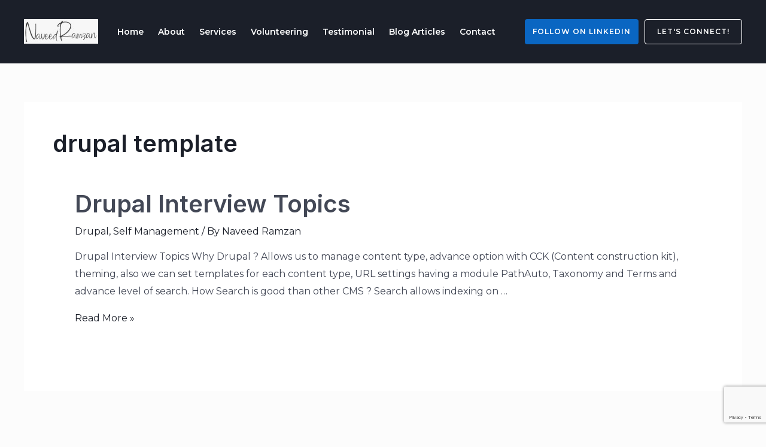

--- FILE ---
content_type: text/html; charset=utf-8
request_url: https://www.google.com/recaptcha/api2/anchor?ar=1&k=6LdaOtghAAAAAD0vqdcT4cSTsOmNnCfqTG6coZ0q&co=aHR0cHM6Ly9uYXZlZWRyYW16YW4uY29tOjQ0Mw..&hl=en&v=N67nZn4AqZkNcbeMu4prBgzg&size=invisible&anchor-ms=20000&execute-ms=30000&cb=vo9j34xf3cc9
body_size: 48506
content:
<!DOCTYPE HTML><html dir="ltr" lang="en"><head><meta http-equiv="Content-Type" content="text/html; charset=UTF-8">
<meta http-equiv="X-UA-Compatible" content="IE=edge">
<title>reCAPTCHA</title>
<style type="text/css">
/* cyrillic-ext */
@font-face {
  font-family: 'Roboto';
  font-style: normal;
  font-weight: 400;
  font-stretch: 100%;
  src: url(//fonts.gstatic.com/s/roboto/v48/KFO7CnqEu92Fr1ME7kSn66aGLdTylUAMa3GUBHMdazTgWw.woff2) format('woff2');
  unicode-range: U+0460-052F, U+1C80-1C8A, U+20B4, U+2DE0-2DFF, U+A640-A69F, U+FE2E-FE2F;
}
/* cyrillic */
@font-face {
  font-family: 'Roboto';
  font-style: normal;
  font-weight: 400;
  font-stretch: 100%;
  src: url(//fonts.gstatic.com/s/roboto/v48/KFO7CnqEu92Fr1ME7kSn66aGLdTylUAMa3iUBHMdazTgWw.woff2) format('woff2');
  unicode-range: U+0301, U+0400-045F, U+0490-0491, U+04B0-04B1, U+2116;
}
/* greek-ext */
@font-face {
  font-family: 'Roboto';
  font-style: normal;
  font-weight: 400;
  font-stretch: 100%;
  src: url(//fonts.gstatic.com/s/roboto/v48/KFO7CnqEu92Fr1ME7kSn66aGLdTylUAMa3CUBHMdazTgWw.woff2) format('woff2');
  unicode-range: U+1F00-1FFF;
}
/* greek */
@font-face {
  font-family: 'Roboto';
  font-style: normal;
  font-weight: 400;
  font-stretch: 100%;
  src: url(//fonts.gstatic.com/s/roboto/v48/KFO7CnqEu92Fr1ME7kSn66aGLdTylUAMa3-UBHMdazTgWw.woff2) format('woff2');
  unicode-range: U+0370-0377, U+037A-037F, U+0384-038A, U+038C, U+038E-03A1, U+03A3-03FF;
}
/* math */
@font-face {
  font-family: 'Roboto';
  font-style: normal;
  font-weight: 400;
  font-stretch: 100%;
  src: url(//fonts.gstatic.com/s/roboto/v48/KFO7CnqEu92Fr1ME7kSn66aGLdTylUAMawCUBHMdazTgWw.woff2) format('woff2');
  unicode-range: U+0302-0303, U+0305, U+0307-0308, U+0310, U+0312, U+0315, U+031A, U+0326-0327, U+032C, U+032F-0330, U+0332-0333, U+0338, U+033A, U+0346, U+034D, U+0391-03A1, U+03A3-03A9, U+03B1-03C9, U+03D1, U+03D5-03D6, U+03F0-03F1, U+03F4-03F5, U+2016-2017, U+2034-2038, U+203C, U+2040, U+2043, U+2047, U+2050, U+2057, U+205F, U+2070-2071, U+2074-208E, U+2090-209C, U+20D0-20DC, U+20E1, U+20E5-20EF, U+2100-2112, U+2114-2115, U+2117-2121, U+2123-214F, U+2190, U+2192, U+2194-21AE, U+21B0-21E5, U+21F1-21F2, U+21F4-2211, U+2213-2214, U+2216-22FF, U+2308-230B, U+2310, U+2319, U+231C-2321, U+2336-237A, U+237C, U+2395, U+239B-23B7, U+23D0, U+23DC-23E1, U+2474-2475, U+25AF, U+25B3, U+25B7, U+25BD, U+25C1, U+25CA, U+25CC, U+25FB, U+266D-266F, U+27C0-27FF, U+2900-2AFF, U+2B0E-2B11, U+2B30-2B4C, U+2BFE, U+3030, U+FF5B, U+FF5D, U+1D400-1D7FF, U+1EE00-1EEFF;
}
/* symbols */
@font-face {
  font-family: 'Roboto';
  font-style: normal;
  font-weight: 400;
  font-stretch: 100%;
  src: url(//fonts.gstatic.com/s/roboto/v48/KFO7CnqEu92Fr1ME7kSn66aGLdTylUAMaxKUBHMdazTgWw.woff2) format('woff2');
  unicode-range: U+0001-000C, U+000E-001F, U+007F-009F, U+20DD-20E0, U+20E2-20E4, U+2150-218F, U+2190, U+2192, U+2194-2199, U+21AF, U+21E6-21F0, U+21F3, U+2218-2219, U+2299, U+22C4-22C6, U+2300-243F, U+2440-244A, U+2460-24FF, U+25A0-27BF, U+2800-28FF, U+2921-2922, U+2981, U+29BF, U+29EB, U+2B00-2BFF, U+4DC0-4DFF, U+FFF9-FFFB, U+10140-1018E, U+10190-1019C, U+101A0, U+101D0-101FD, U+102E0-102FB, U+10E60-10E7E, U+1D2C0-1D2D3, U+1D2E0-1D37F, U+1F000-1F0FF, U+1F100-1F1AD, U+1F1E6-1F1FF, U+1F30D-1F30F, U+1F315, U+1F31C, U+1F31E, U+1F320-1F32C, U+1F336, U+1F378, U+1F37D, U+1F382, U+1F393-1F39F, U+1F3A7-1F3A8, U+1F3AC-1F3AF, U+1F3C2, U+1F3C4-1F3C6, U+1F3CA-1F3CE, U+1F3D4-1F3E0, U+1F3ED, U+1F3F1-1F3F3, U+1F3F5-1F3F7, U+1F408, U+1F415, U+1F41F, U+1F426, U+1F43F, U+1F441-1F442, U+1F444, U+1F446-1F449, U+1F44C-1F44E, U+1F453, U+1F46A, U+1F47D, U+1F4A3, U+1F4B0, U+1F4B3, U+1F4B9, U+1F4BB, U+1F4BF, U+1F4C8-1F4CB, U+1F4D6, U+1F4DA, U+1F4DF, U+1F4E3-1F4E6, U+1F4EA-1F4ED, U+1F4F7, U+1F4F9-1F4FB, U+1F4FD-1F4FE, U+1F503, U+1F507-1F50B, U+1F50D, U+1F512-1F513, U+1F53E-1F54A, U+1F54F-1F5FA, U+1F610, U+1F650-1F67F, U+1F687, U+1F68D, U+1F691, U+1F694, U+1F698, U+1F6AD, U+1F6B2, U+1F6B9-1F6BA, U+1F6BC, U+1F6C6-1F6CF, U+1F6D3-1F6D7, U+1F6E0-1F6EA, U+1F6F0-1F6F3, U+1F6F7-1F6FC, U+1F700-1F7FF, U+1F800-1F80B, U+1F810-1F847, U+1F850-1F859, U+1F860-1F887, U+1F890-1F8AD, U+1F8B0-1F8BB, U+1F8C0-1F8C1, U+1F900-1F90B, U+1F93B, U+1F946, U+1F984, U+1F996, U+1F9E9, U+1FA00-1FA6F, U+1FA70-1FA7C, U+1FA80-1FA89, U+1FA8F-1FAC6, U+1FACE-1FADC, U+1FADF-1FAE9, U+1FAF0-1FAF8, U+1FB00-1FBFF;
}
/* vietnamese */
@font-face {
  font-family: 'Roboto';
  font-style: normal;
  font-weight: 400;
  font-stretch: 100%;
  src: url(//fonts.gstatic.com/s/roboto/v48/KFO7CnqEu92Fr1ME7kSn66aGLdTylUAMa3OUBHMdazTgWw.woff2) format('woff2');
  unicode-range: U+0102-0103, U+0110-0111, U+0128-0129, U+0168-0169, U+01A0-01A1, U+01AF-01B0, U+0300-0301, U+0303-0304, U+0308-0309, U+0323, U+0329, U+1EA0-1EF9, U+20AB;
}
/* latin-ext */
@font-face {
  font-family: 'Roboto';
  font-style: normal;
  font-weight: 400;
  font-stretch: 100%;
  src: url(//fonts.gstatic.com/s/roboto/v48/KFO7CnqEu92Fr1ME7kSn66aGLdTylUAMa3KUBHMdazTgWw.woff2) format('woff2');
  unicode-range: U+0100-02BA, U+02BD-02C5, U+02C7-02CC, U+02CE-02D7, U+02DD-02FF, U+0304, U+0308, U+0329, U+1D00-1DBF, U+1E00-1E9F, U+1EF2-1EFF, U+2020, U+20A0-20AB, U+20AD-20C0, U+2113, U+2C60-2C7F, U+A720-A7FF;
}
/* latin */
@font-face {
  font-family: 'Roboto';
  font-style: normal;
  font-weight: 400;
  font-stretch: 100%;
  src: url(//fonts.gstatic.com/s/roboto/v48/KFO7CnqEu92Fr1ME7kSn66aGLdTylUAMa3yUBHMdazQ.woff2) format('woff2');
  unicode-range: U+0000-00FF, U+0131, U+0152-0153, U+02BB-02BC, U+02C6, U+02DA, U+02DC, U+0304, U+0308, U+0329, U+2000-206F, U+20AC, U+2122, U+2191, U+2193, U+2212, U+2215, U+FEFF, U+FFFD;
}
/* cyrillic-ext */
@font-face {
  font-family: 'Roboto';
  font-style: normal;
  font-weight: 500;
  font-stretch: 100%;
  src: url(//fonts.gstatic.com/s/roboto/v48/KFO7CnqEu92Fr1ME7kSn66aGLdTylUAMa3GUBHMdazTgWw.woff2) format('woff2');
  unicode-range: U+0460-052F, U+1C80-1C8A, U+20B4, U+2DE0-2DFF, U+A640-A69F, U+FE2E-FE2F;
}
/* cyrillic */
@font-face {
  font-family: 'Roboto';
  font-style: normal;
  font-weight: 500;
  font-stretch: 100%;
  src: url(//fonts.gstatic.com/s/roboto/v48/KFO7CnqEu92Fr1ME7kSn66aGLdTylUAMa3iUBHMdazTgWw.woff2) format('woff2');
  unicode-range: U+0301, U+0400-045F, U+0490-0491, U+04B0-04B1, U+2116;
}
/* greek-ext */
@font-face {
  font-family: 'Roboto';
  font-style: normal;
  font-weight: 500;
  font-stretch: 100%;
  src: url(//fonts.gstatic.com/s/roboto/v48/KFO7CnqEu92Fr1ME7kSn66aGLdTylUAMa3CUBHMdazTgWw.woff2) format('woff2');
  unicode-range: U+1F00-1FFF;
}
/* greek */
@font-face {
  font-family: 'Roboto';
  font-style: normal;
  font-weight: 500;
  font-stretch: 100%;
  src: url(//fonts.gstatic.com/s/roboto/v48/KFO7CnqEu92Fr1ME7kSn66aGLdTylUAMa3-UBHMdazTgWw.woff2) format('woff2');
  unicode-range: U+0370-0377, U+037A-037F, U+0384-038A, U+038C, U+038E-03A1, U+03A3-03FF;
}
/* math */
@font-face {
  font-family: 'Roboto';
  font-style: normal;
  font-weight: 500;
  font-stretch: 100%;
  src: url(//fonts.gstatic.com/s/roboto/v48/KFO7CnqEu92Fr1ME7kSn66aGLdTylUAMawCUBHMdazTgWw.woff2) format('woff2');
  unicode-range: U+0302-0303, U+0305, U+0307-0308, U+0310, U+0312, U+0315, U+031A, U+0326-0327, U+032C, U+032F-0330, U+0332-0333, U+0338, U+033A, U+0346, U+034D, U+0391-03A1, U+03A3-03A9, U+03B1-03C9, U+03D1, U+03D5-03D6, U+03F0-03F1, U+03F4-03F5, U+2016-2017, U+2034-2038, U+203C, U+2040, U+2043, U+2047, U+2050, U+2057, U+205F, U+2070-2071, U+2074-208E, U+2090-209C, U+20D0-20DC, U+20E1, U+20E5-20EF, U+2100-2112, U+2114-2115, U+2117-2121, U+2123-214F, U+2190, U+2192, U+2194-21AE, U+21B0-21E5, U+21F1-21F2, U+21F4-2211, U+2213-2214, U+2216-22FF, U+2308-230B, U+2310, U+2319, U+231C-2321, U+2336-237A, U+237C, U+2395, U+239B-23B7, U+23D0, U+23DC-23E1, U+2474-2475, U+25AF, U+25B3, U+25B7, U+25BD, U+25C1, U+25CA, U+25CC, U+25FB, U+266D-266F, U+27C0-27FF, U+2900-2AFF, U+2B0E-2B11, U+2B30-2B4C, U+2BFE, U+3030, U+FF5B, U+FF5D, U+1D400-1D7FF, U+1EE00-1EEFF;
}
/* symbols */
@font-face {
  font-family: 'Roboto';
  font-style: normal;
  font-weight: 500;
  font-stretch: 100%;
  src: url(//fonts.gstatic.com/s/roboto/v48/KFO7CnqEu92Fr1ME7kSn66aGLdTylUAMaxKUBHMdazTgWw.woff2) format('woff2');
  unicode-range: U+0001-000C, U+000E-001F, U+007F-009F, U+20DD-20E0, U+20E2-20E4, U+2150-218F, U+2190, U+2192, U+2194-2199, U+21AF, U+21E6-21F0, U+21F3, U+2218-2219, U+2299, U+22C4-22C6, U+2300-243F, U+2440-244A, U+2460-24FF, U+25A0-27BF, U+2800-28FF, U+2921-2922, U+2981, U+29BF, U+29EB, U+2B00-2BFF, U+4DC0-4DFF, U+FFF9-FFFB, U+10140-1018E, U+10190-1019C, U+101A0, U+101D0-101FD, U+102E0-102FB, U+10E60-10E7E, U+1D2C0-1D2D3, U+1D2E0-1D37F, U+1F000-1F0FF, U+1F100-1F1AD, U+1F1E6-1F1FF, U+1F30D-1F30F, U+1F315, U+1F31C, U+1F31E, U+1F320-1F32C, U+1F336, U+1F378, U+1F37D, U+1F382, U+1F393-1F39F, U+1F3A7-1F3A8, U+1F3AC-1F3AF, U+1F3C2, U+1F3C4-1F3C6, U+1F3CA-1F3CE, U+1F3D4-1F3E0, U+1F3ED, U+1F3F1-1F3F3, U+1F3F5-1F3F7, U+1F408, U+1F415, U+1F41F, U+1F426, U+1F43F, U+1F441-1F442, U+1F444, U+1F446-1F449, U+1F44C-1F44E, U+1F453, U+1F46A, U+1F47D, U+1F4A3, U+1F4B0, U+1F4B3, U+1F4B9, U+1F4BB, U+1F4BF, U+1F4C8-1F4CB, U+1F4D6, U+1F4DA, U+1F4DF, U+1F4E3-1F4E6, U+1F4EA-1F4ED, U+1F4F7, U+1F4F9-1F4FB, U+1F4FD-1F4FE, U+1F503, U+1F507-1F50B, U+1F50D, U+1F512-1F513, U+1F53E-1F54A, U+1F54F-1F5FA, U+1F610, U+1F650-1F67F, U+1F687, U+1F68D, U+1F691, U+1F694, U+1F698, U+1F6AD, U+1F6B2, U+1F6B9-1F6BA, U+1F6BC, U+1F6C6-1F6CF, U+1F6D3-1F6D7, U+1F6E0-1F6EA, U+1F6F0-1F6F3, U+1F6F7-1F6FC, U+1F700-1F7FF, U+1F800-1F80B, U+1F810-1F847, U+1F850-1F859, U+1F860-1F887, U+1F890-1F8AD, U+1F8B0-1F8BB, U+1F8C0-1F8C1, U+1F900-1F90B, U+1F93B, U+1F946, U+1F984, U+1F996, U+1F9E9, U+1FA00-1FA6F, U+1FA70-1FA7C, U+1FA80-1FA89, U+1FA8F-1FAC6, U+1FACE-1FADC, U+1FADF-1FAE9, U+1FAF0-1FAF8, U+1FB00-1FBFF;
}
/* vietnamese */
@font-face {
  font-family: 'Roboto';
  font-style: normal;
  font-weight: 500;
  font-stretch: 100%;
  src: url(//fonts.gstatic.com/s/roboto/v48/KFO7CnqEu92Fr1ME7kSn66aGLdTylUAMa3OUBHMdazTgWw.woff2) format('woff2');
  unicode-range: U+0102-0103, U+0110-0111, U+0128-0129, U+0168-0169, U+01A0-01A1, U+01AF-01B0, U+0300-0301, U+0303-0304, U+0308-0309, U+0323, U+0329, U+1EA0-1EF9, U+20AB;
}
/* latin-ext */
@font-face {
  font-family: 'Roboto';
  font-style: normal;
  font-weight: 500;
  font-stretch: 100%;
  src: url(//fonts.gstatic.com/s/roboto/v48/KFO7CnqEu92Fr1ME7kSn66aGLdTylUAMa3KUBHMdazTgWw.woff2) format('woff2');
  unicode-range: U+0100-02BA, U+02BD-02C5, U+02C7-02CC, U+02CE-02D7, U+02DD-02FF, U+0304, U+0308, U+0329, U+1D00-1DBF, U+1E00-1E9F, U+1EF2-1EFF, U+2020, U+20A0-20AB, U+20AD-20C0, U+2113, U+2C60-2C7F, U+A720-A7FF;
}
/* latin */
@font-face {
  font-family: 'Roboto';
  font-style: normal;
  font-weight: 500;
  font-stretch: 100%;
  src: url(//fonts.gstatic.com/s/roboto/v48/KFO7CnqEu92Fr1ME7kSn66aGLdTylUAMa3yUBHMdazQ.woff2) format('woff2');
  unicode-range: U+0000-00FF, U+0131, U+0152-0153, U+02BB-02BC, U+02C6, U+02DA, U+02DC, U+0304, U+0308, U+0329, U+2000-206F, U+20AC, U+2122, U+2191, U+2193, U+2212, U+2215, U+FEFF, U+FFFD;
}
/* cyrillic-ext */
@font-face {
  font-family: 'Roboto';
  font-style: normal;
  font-weight: 900;
  font-stretch: 100%;
  src: url(//fonts.gstatic.com/s/roboto/v48/KFO7CnqEu92Fr1ME7kSn66aGLdTylUAMa3GUBHMdazTgWw.woff2) format('woff2');
  unicode-range: U+0460-052F, U+1C80-1C8A, U+20B4, U+2DE0-2DFF, U+A640-A69F, U+FE2E-FE2F;
}
/* cyrillic */
@font-face {
  font-family: 'Roboto';
  font-style: normal;
  font-weight: 900;
  font-stretch: 100%;
  src: url(//fonts.gstatic.com/s/roboto/v48/KFO7CnqEu92Fr1ME7kSn66aGLdTylUAMa3iUBHMdazTgWw.woff2) format('woff2');
  unicode-range: U+0301, U+0400-045F, U+0490-0491, U+04B0-04B1, U+2116;
}
/* greek-ext */
@font-face {
  font-family: 'Roboto';
  font-style: normal;
  font-weight: 900;
  font-stretch: 100%;
  src: url(//fonts.gstatic.com/s/roboto/v48/KFO7CnqEu92Fr1ME7kSn66aGLdTylUAMa3CUBHMdazTgWw.woff2) format('woff2');
  unicode-range: U+1F00-1FFF;
}
/* greek */
@font-face {
  font-family: 'Roboto';
  font-style: normal;
  font-weight: 900;
  font-stretch: 100%;
  src: url(//fonts.gstatic.com/s/roboto/v48/KFO7CnqEu92Fr1ME7kSn66aGLdTylUAMa3-UBHMdazTgWw.woff2) format('woff2');
  unicode-range: U+0370-0377, U+037A-037F, U+0384-038A, U+038C, U+038E-03A1, U+03A3-03FF;
}
/* math */
@font-face {
  font-family: 'Roboto';
  font-style: normal;
  font-weight: 900;
  font-stretch: 100%;
  src: url(//fonts.gstatic.com/s/roboto/v48/KFO7CnqEu92Fr1ME7kSn66aGLdTylUAMawCUBHMdazTgWw.woff2) format('woff2');
  unicode-range: U+0302-0303, U+0305, U+0307-0308, U+0310, U+0312, U+0315, U+031A, U+0326-0327, U+032C, U+032F-0330, U+0332-0333, U+0338, U+033A, U+0346, U+034D, U+0391-03A1, U+03A3-03A9, U+03B1-03C9, U+03D1, U+03D5-03D6, U+03F0-03F1, U+03F4-03F5, U+2016-2017, U+2034-2038, U+203C, U+2040, U+2043, U+2047, U+2050, U+2057, U+205F, U+2070-2071, U+2074-208E, U+2090-209C, U+20D0-20DC, U+20E1, U+20E5-20EF, U+2100-2112, U+2114-2115, U+2117-2121, U+2123-214F, U+2190, U+2192, U+2194-21AE, U+21B0-21E5, U+21F1-21F2, U+21F4-2211, U+2213-2214, U+2216-22FF, U+2308-230B, U+2310, U+2319, U+231C-2321, U+2336-237A, U+237C, U+2395, U+239B-23B7, U+23D0, U+23DC-23E1, U+2474-2475, U+25AF, U+25B3, U+25B7, U+25BD, U+25C1, U+25CA, U+25CC, U+25FB, U+266D-266F, U+27C0-27FF, U+2900-2AFF, U+2B0E-2B11, U+2B30-2B4C, U+2BFE, U+3030, U+FF5B, U+FF5D, U+1D400-1D7FF, U+1EE00-1EEFF;
}
/* symbols */
@font-face {
  font-family: 'Roboto';
  font-style: normal;
  font-weight: 900;
  font-stretch: 100%;
  src: url(//fonts.gstatic.com/s/roboto/v48/KFO7CnqEu92Fr1ME7kSn66aGLdTylUAMaxKUBHMdazTgWw.woff2) format('woff2');
  unicode-range: U+0001-000C, U+000E-001F, U+007F-009F, U+20DD-20E0, U+20E2-20E4, U+2150-218F, U+2190, U+2192, U+2194-2199, U+21AF, U+21E6-21F0, U+21F3, U+2218-2219, U+2299, U+22C4-22C6, U+2300-243F, U+2440-244A, U+2460-24FF, U+25A0-27BF, U+2800-28FF, U+2921-2922, U+2981, U+29BF, U+29EB, U+2B00-2BFF, U+4DC0-4DFF, U+FFF9-FFFB, U+10140-1018E, U+10190-1019C, U+101A0, U+101D0-101FD, U+102E0-102FB, U+10E60-10E7E, U+1D2C0-1D2D3, U+1D2E0-1D37F, U+1F000-1F0FF, U+1F100-1F1AD, U+1F1E6-1F1FF, U+1F30D-1F30F, U+1F315, U+1F31C, U+1F31E, U+1F320-1F32C, U+1F336, U+1F378, U+1F37D, U+1F382, U+1F393-1F39F, U+1F3A7-1F3A8, U+1F3AC-1F3AF, U+1F3C2, U+1F3C4-1F3C6, U+1F3CA-1F3CE, U+1F3D4-1F3E0, U+1F3ED, U+1F3F1-1F3F3, U+1F3F5-1F3F7, U+1F408, U+1F415, U+1F41F, U+1F426, U+1F43F, U+1F441-1F442, U+1F444, U+1F446-1F449, U+1F44C-1F44E, U+1F453, U+1F46A, U+1F47D, U+1F4A3, U+1F4B0, U+1F4B3, U+1F4B9, U+1F4BB, U+1F4BF, U+1F4C8-1F4CB, U+1F4D6, U+1F4DA, U+1F4DF, U+1F4E3-1F4E6, U+1F4EA-1F4ED, U+1F4F7, U+1F4F9-1F4FB, U+1F4FD-1F4FE, U+1F503, U+1F507-1F50B, U+1F50D, U+1F512-1F513, U+1F53E-1F54A, U+1F54F-1F5FA, U+1F610, U+1F650-1F67F, U+1F687, U+1F68D, U+1F691, U+1F694, U+1F698, U+1F6AD, U+1F6B2, U+1F6B9-1F6BA, U+1F6BC, U+1F6C6-1F6CF, U+1F6D3-1F6D7, U+1F6E0-1F6EA, U+1F6F0-1F6F3, U+1F6F7-1F6FC, U+1F700-1F7FF, U+1F800-1F80B, U+1F810-1F847, U+1F850-1F859, U+1F860-1F887, U+1F890-1F8AD, U+1F8B0-1F8BB, U+1F8C0-1F8C1, U+1F900-1F90B, U+1F93B, U+1F946, U+1F984, U+1F996, U+1F9E9, U+1FA00-1FA6F, U+1FA70-1FA7C, U+1FA80-1FA89, U+1FA8F-1FAC6, U+1FACE-1FADC, U+1FADF-1FAE9, U+1FAF0-1FAF8, U+1FB00-1FBFF;
}
/* vietnamese */
@font-face {
  font-family: 'Roboto';
  font-style: normal;
  font-weight: 900;
  font-stretch: 100%;
  src: url(//fonts.gstatic.com/s/roboto/v48/KFO7CnqEu92Fr1ME7kSn66aGLdTylUAMa3OUBHMdazTgWw.woff2) format('woff2');
  unicode-range: U+0102-0103, U+0110-0111, U+0128-0129, U+0168-0169, U+01A0-01A1, U+01AF-01B0, U+0300-0301, U+0303-0304, U+0308-0309, U+0323, U+0329, U+1EA0-1EF9, U+20AB;
}
/* latin-ext */
@font-face {
  font-family: 'Roboto';
  font-style: normal;
  font-weight: 900;
  font-stretch: 100%;
  src: url(//fonts.gstatic.com/s/roboto/v48/KFO7CnqEu92Fr1ME7kSn66aGLdTylUAMa3KUBHMdazTgWw.woff2) format('woff2');
  unicode-range: U+0100-02BA, U+02BD-02C5, U+02C7-02CC, U+02CE-02D7, U+02DD-02FF, U+0304, U+0308, U+0329, U+1D00-1DBF, U+1E00-1E9F, U+1EF2-1EFF, U+2020, U+20A0-20AB, U+20AD-20C0, U+2113, U+2C60-2C7F, U+A720-A7FF;
}
/* latin */
@font-face {
  font-family: 'Roboto';
  font-style: normal;
  font-weight: 900;
  font-stretch: 100%;
  src: url(//fonts.gstatic.com/s/roboto/v48/KFO7CnqEu92Fr1ME7kSn66aGLdTylUAMa3yUBHMdazQ.woff2) format('woff2');
  unicode-range: U+0000-00FF, U+0131, U+0152-0153, U+02BB-02BC, U+02C6, U+02DA, U+02DC, U+0304, U+0308, U+0329, U+2000-206F, U+20AC, U+2122, U+2191, U+2193, U+2212, U+2215, U+FEFF, U+FFFD;
}

</style>
<link rel="stylesheet" type="text/css" href="https://www.gstatic.com/recaptcha/releases/N67nZn4AqZkNcbeMu4prBgzg/styles__ltr.css">
<script nonce="CB7jeWXrnxp4j6ymPW731Q" type="text/javascript">window['__recaptcha_api'] = 'https://www.google.com/recaptcha/api2/';</script>
<script type="text/javascript" src="https://www.gstatic.com/recaptcha/releases/N67nZn4AqZkNcbeMu4prBgzg/recaptcha__en.js" nonce="CB7jeWXrnxp4j6ymPW731Q">
      
    </script></head>
<body><div id="rc-anchor-alert" class="rc-anchor-alert"></div>
<input type="hidden" id="recaptcha-token" value="[base64]">
<script type="text/javascript" nonce="CB7jeWXrnxp4j6ymPW731Q">
      recaptcha.anchor.Main.init("[\x22ainput\x22,[\x22bgdata\x22,\x22\x22,\[base64]/[base64]/[base64]/bmV3IHJbeF0oY1swXSk6RT09Mj9uZXcgclt4XShjWzBdLGNbMV0pOkU9PTM/bmV3IHJbeF0oY1swXSxjWzFdLGNbMl0pOkU9PTQ/[base64]/[base64]/[base64]/[base64]/[base64]/[base64]/[base64]/[base64]\x22,\[base64]\\u003d\x22,\x22f0I4woRMflZ3w4vDrMO/w6LCkw0twol5ZiMWwoxow5/CiB9QwptHHMKJwp3CtMOEw4onw7lzFMObwqbDiMKxJcOxwojDh2HDigLCgcOawp/DvD0sPz5Cwp/DnhXDlcKUAwPCrjhDw4HDvxjCrA0sw5RZwq3DpsOgwpZewpzCsAHDh8O7wr0yLgkvwrkhEsKPw7zCi1/DnkXCqDTCrsOuw4dRwpfDkMKHwovCrTFdXsORwo3DtMKrwowUInzDsMOhwrAXQcKsw63ClsO9w6nDkMKCw67DjTTDv8KVwoJaw4B/w5IiDcOJXcKrwp9eIcK/w4jCk8Ojw6Q/UxMLeh7Du3bCgFXDgnnCgEsERsKacMOeDsKefSNuw5UMKB/[base64]/CosKww7xBwrJHw7zDvyk/w7ohwoDDgxduZsOjXMOlw6PDncO3cgI3wpXDhgZDWzlfMwrDocKrWMKVYjA+UMO5QsKPwo7Dm8OFw4bDpsKbeGXCpcOwQcOhw67DpMO+dWDDtVgiw63DssKXSRHCtcO0worDpmPCh8OuU8O2TcO4YsKaw5/[base64]/DqMOSw789FjnCm8OBOMO3wqPCt8K3wqfDjCHCoMKTGSfDnF3CiUPCnBVqBMKEwrfCnhTCnlcXcTzCrwI0w7PDscOrGXMRw7Z9w44bwrnDp8Oyw5k+wo0iwrDDlcKTfsOEacKNCcKEwqTCj8KCwpMHcMOtc25pw7fDscKdeFB/GExTUXxXw4zComsCNSkgakHDsT7Doj3DrlAowojCvTs+w6PCpx7Ct8OYw5IjcSoTPMKpGhzDtcKtw5UFUjrCkkAww67DocKLYMOeCADDsgk8w5c9woc/IsKyAcO/w43CqsOnwqMtNxBSbUDDoBrDvA3DisOvw5o7YMKcwobDvVUSPz/DnFrDnMK+w53DmjQFw4HDhsOZIsO8Ektiw4TCgHwMwqh3E8Obw5/Cvy7DusK2wowcLcKHwpHDhR3DrTXCm8KVEyk6wrgfKzRNSsK/w6oyICDCn8Ouwos2w5PDqsKnNR9fwrFgwoPCpMKzfhF/T8KJOnxSwqYLwrbDlVAkFcKFw4YPL0FfG1FgGV80w4lneMOTH8KlQAnCusO0ajbDp3jCpMKGR8OOKmElRcOjw7xkZsOLMyHDtcOBIMKlw5tSw6wjFSHDgMODcsK/aXzDpMKiwpECwpIEwonCpsO9w7R0ZVI4BsKHwrEYKcObwqUNwqNzwqUVKMKHUGHChMOBIMKaUsOzNAHCrMOKwpvCisOkYVVBw6/[base64]/X3XDrE0Rw60RMVzCvcOHUjhQdnjDgsK9V3vCumbDkxppASlywoLCplDDh3ZDwrbDoR8ywrZcwr0uJMOtw6d7AWLDpcKfw61SKiwTDsObw4PDtTQLEwfDpR7CssOIwr50w6LDhgPDisOResOKwqnCmcO/w4dawp5Yw5zDgsOEwoFXwrZrwo7CgMOAI8O8f8OyEU4XIsOPw6fCm8OoN8KIw6/ChHfDkcK3YV3DgcO+UBdGwpdFf8O5WsOZA8OuGMKaw7nDvwJiw7JswrgdwrEdw47CoMKJwonDsF3DlV3DqmBIRcOofcOEwoVNw4HDmE7DlMOvS8ORw6QCajsQw4kxwpoJR8KCw6oRMiAkw5vCkwgydsODT2nCuhpxwpA1ejTDmMO8UcOGw6LCkmgQw4/CksKSdi/DrlNMw4whHcKBU8OjXglINsKfw7bDhsO4AihOZzcfwofCpQ7Csk/DucO7WCkJB8KIOcOUw4xeMsOGw4bClAnDrivCpjPChUJ5w59AYl1+w4DCisKrLj7DuMO2wqzCkT51w5MEw4nDgQPCgcK/EcK5wo7DpsKHw5LCs1PDkcO1wp1MAFzDs8KQwpzDihhCw5VvDQPDnCtCU8OIw4DDoAFDwrRWDAzDssKjeT91dWoVw7HCvcOsVWPDhwRVwogIw4XCvcOCEsKMD8KWw4Nxw6hoGcK/wrDCl8O/YVHCqVfDukIgwrDCoWNMD8K0FTtEPxFWwq/CmcO2FEheByHCusK1wqZrw7jCuMOCVMORfcKKw4TCugFJBV7Doz5Kwpk/[base64]/wokfw6xuw67DjA/Do8KAw7dnw4V4w7RrwpxTA8K7DUHDicO9wqrDi8KbEcKrw4XDi2MmWcO/UlHDo05mXsKPOcOmw7pSAHxJw5YswoXCn8OvT3/[base64]/w4/Du8Ofwpk6McOBMsK9ZsOJDktHJRTChMOPE8K6w6/DhsKbw6rDqk8nwo3CqUwALBvCmSnDgxTClMObQwzCosKbDxMxw5rCj8O9wp1tD8KSwqc2wpkbwokYSiBsQMK8wr5vwqnCrGbDj8KUKCXCojjDs8Kcwpl1Zm5ECQbCscORFMKhacK0CMKfw5IBwrjCscO2CsONw4NdVsOHR0PDpmkawqnDqMOcw681w7TCmcK/[base64]/DqwDCtsOpw71Sw6wywowCTHRyRcKZIDDDtcK8LcOnfWMCaB3Dq1FAwpDDpFtmJsKFw6hkwr0Tw5A8wpdmJ0Z+IcKhRMO8wph5wqV5w7LDh8KWOMKowqNbAT0XSsKhwqdYCBMaeR4hwprDmMOdDcKQAsO2CD/DkgTDpsOlR8KtakVvw63CrMOVaMO+woIobcKcJl7CpcOMw4bCkUXCmGtow6HCuMKNw7cKaQ5YEcK3fhzClinDh10fwrvCkMOvw7jDslvDoD5dezl3bsOSwpB8IMOfw6VYwp1KL8OfwrHDk8OXw7oIw5PCkyp/CzPCjcOJw4BTecOxw7rDhsKvw53Cnhkbwoh2T3EZQnguw4p2wrFHw41BfMKBF8O+w4TDjVtYOcOlw67DucObYXN5w43Cp1DDhlfDkU/Cu8OVWRBNJ8OycMOww6xhw5fCr03CoMO3w5nCucOXw7Uuc3lFcMKUfS3CisK6cSc+w4gQwq7DsMO6w5fCksOxwqTCkSRVw6/CnMK9wrJ6wp3DnAR6wp/DocKvwop8w4wPE8K5DMONw7PDqh5nTwRowonDgcKnwpPDr3bDmGfCpAjCqmjDmA3DgXNcwog1WBfCk8Kqw7rCrcKxwp1vPzLCjMKaw4zDsFRRIMK8w4DCvz58wqJ3H1kzwoEkFVXDimcWw7cNNQxQwo3CgwU4wrZBM8KJXjLDmFfDhcO4w5TDkMK/VcKywqg/wr/CjcKjwrd9CcO5wr/CgMKkPsK+YRvDl8OrAUXDt1thLcKjwp/[base64]/DsRsUZsOzw7PDpw/DvcOEw5U/[base64]/wrDDs1RzwonCq2HCrMOaB8OxMyDDrx3DmQLCoMOhC3zCrCRlwpJhLxlIO8O2w45IL8O5w7fCklfCq0rCrsKww4DDgmguw7vDvF8kGcOCw6/DszPCsn5pw47CnncVwo3Cp8KRbcO0ZMO2w6nCoV4jTwvDp3xvwrVofAvCgShNwp7CosOmOjk0woBew6t7wokIw6gaNsOMfMOpwqZ+w6cieW7DuXU8fsK+woDCiGsMwoczwqPDsMOTAsKjM8OJBUEAwok7wonCocO/fsKFB1JTOcOSMjvDvAnDnWLDssKzMcOYw50pMcOWw4nCjF0fwq7CrsOLacK4wrLCoArDkkVowqA/w78Owr19wpQFw5FxVMKWccKEw7HDh8OofcKzByPCm1QbQMKwwrTDtMOVwqNJU8OxQsOKw6zDmcKeQXlfw6/CinHDgcKCOcO0worDuh/[base64]/CtcOBVA/CqwzDi8K6wojCj8K7fTXCoVvDiUPCusO9BnbDigchDgfCqj44w4/DvMKvc0/DoTAEw6vCi8Kgw4PCicK7TlBlVC4mJ8KvwrNnOcOeE05sw705w6rCtzTDgsO6w5IFS05swqxaw4Blw4HDiBzCscOVw6ocwrIzw5jDuWpafkjDqD/DvUBjPxcwdMK0w6RHSsOIwp7CvcKTCsOQwonCoMOYOBFdTTfDp8Ozwr47RhjDuBkpLD8NJcORECnCu8Kiw6g8UTldMATDoMKnF8OYHMKOwofDrsOeBmzDtXHDhwcFw63DksKMQ23DojNZWzzDmzsuw7UHAsOmAzLDrh/[base64]/C3VTKMKdwrl7wo/ClkzDgcOxw5DCksK7wpQDwprClkbDjcOnBMOvw4TDl8KIwqvConDCuVZma1bCtQAAw5M7w7fCiBjDlsKDw7TDox4BKMOeworDisKwCMOqwqYCwonDhMOMw63DgsO/wqnDtsOwCRsgZzoqw5lUA8OpAMKRawpzeBVIw5rCisOUw6kgwpLDlB5Qwp0ywonDoybCiAU/wqrDg1DDncKqcCx3RTbCh8KDc8O/w7MbdcKBwq7CsTHCrsKoHsKdBT/DkREXwqnCui3CtRQpcsKywojCrjDCoMOsesOZTnRFR8O4wr5zNHLChiDCjWtvJcOiCMOlwo/DkxPDjcOPThPDpSzCnm01ZcOFwqbCkgXCmzTCiEzDn2PDuUzCkyJMLzrDnMKnIsORwq3ClcOuRQ4bwqnDssOnwrMpEDQ3NsOZwp1qOMOdw7Ziw6nDscKkEWQdwrDCtjsjw6XDmFF8wr0iwrNmQHHChsOkw77CocKrUjTCmF/Du8KxGMO0w4RHaHbCi3vDs04nF8ORw654aMK6KRTCsHfDqAVhw6xUazHDksKowooYwo7Dp2XDqEtfNi98GcKpeXYfwqxPJcOew69AwoJTWj82w4USw6bDgsOeC8O3w4HClAXDgk0Jbn/[base64]/w5N9QsKTBFfCocOWw4JvaUlJw545w4hkQMOZwoUyd0fDvwIUwrpjwpE8R0E0w4bDhcOXaXLChjjCgsKuWsK+McKPG1VWeMO8wpHCp8OtwqU1Z8KSwqoSBHMXIRXCisOWw7V9wq8yb8KDwq4AVFxKAlrDrBtQw5PCh8KHw4HDnVdAw7AnMi/[base64]/Cr8O8X3zDpcKqw7zDhiAhwpNmw7rCrcK1M8KrUMOFPxREwpZuU8OhE3AawpfDmhzDr3pswrR7Oi3DlcKaIGBgAzjDuMOGwoQVDMKGw5fCgMOjw4PDiwUWVmXCmcKDwrzDm24iwozDpsOiwqsowqPDgcKawrjCtcOucjEvwpnCg1/DuXMRwqXCncK5w5Y/KsKRwpd9IsKmwoMtMMKjwpzCkMK0MsOQGsKtw4XCrVzDocKBw5Z5YcONGsKqesOkw53CusOVMcOCRhPCpBQlw6dRw5DDjcOXG8OKNcONNsKJEVwgeSzCrATCq8KzBSxqw6czw5XDqWF4DSDCmzdWWMOuAcO7w6fDpMOswrTCpiDDkm/CkEEtw6LChhDDs8O0w5jDgFjCqMKZwrUFw6F9wrpdw48WFHjCtCfDuiQ7w73Cs31aDcO8w6Y2wrpvU8KOw5vCocOQCMKfwp3DlDPCpBHCsinChcK9Ch0Kw6N/WnwCw6PDmVolRQ3Ct8KHTMKRf0vCocO4b8O9C8KaRljDsj3Cn8O9YAkZYMONT8OCwpzDmVrDl0w1wo/DjMOfXcO/w5jCgUHDnMOWw6TDtMK+O8OawqzDszhjw6RwD8KHw5PDoVdHZm/[base64]/Cug/Di8K2XB4Fw4vDqC1Gw7HCicOkLy/DmcOnJsKxwoBDGcKzw4xlHQLDo3zDsm3DgUNZwqwgw4AaWMKJw40Nwop5Di1ewq/ChgjDn1cbw6x/ZhXCn8KJSg4DwrAKe8OQV8O8wqnDucKLZW1ZwoETwokoFcOLw6I8PsKjw6tzaMK3wr9sS8OrwoAOK8KiB8OZL8K7N8OqaMOwFSvCusKKw41gwpPDmTvCpU3CmMO7wo81P3kjNX/Cv8Kawp3DiijDlMK5JsK0RCkkZsKmwpNSPMOfwpMceMOaw4ZxRcKOacOyw4wnfsK1A8OJw6DDmkoqwoskCkfCoX3ClsKNwq3Dv0UEBhXDh8OLwqgYw6HCnMO/w43Do13CkhsoGkk6LsKfw7lsbsOhwoDCjsKeP8KJK8KKwpQnwp/Do1DChcKTVkRiJAjDtMOwLMOCwo/CoMK8RDLDqgPCpFQxw4nClMOewoE6wr3CpSfDvWfDnw9kYVE0NsK6XcO3c8Ovw5s+wqEMKQvCr2Y2w7ZCE3DDiMOYwrBHRMKSwo8oQ0R5wpxSw5ArT8OuQx3DqHIuXMODAiktdcO9wr4Sw6vCn8OvEXfDigTDsznCl8OcFwDCqcOLw6PDgV/CgcOUwp/DthNNw4LCnsOYIBFjw60yw6tcGFXDrAFOHcO2w6VqwrPDmz1TwqFjYcOnF8Kjw6DCgcK/wr7DoGsHwq1Ow7rCicO1wpLDgGvDncOiNsKWwqPCoTVPJFIZAwjCksKzw51rw5tpwqQ1K8OdPcKmwpLDlS7Cmxo8w59UDVLDisKKwq9ZbW5vBcKlwrMXZcOzSVMnw5wDwpw7JwbCg8OTw6/CuMO+Kyxbw7nDksKiwoLDmADDvFvDvTXClcKQw5V9w4g7wrLDnVLDmW8hwo83NR3DuMKpZgbDrcKlLj7CvsOETMK8RBLDqMOzw7TCglMZAMO0w5XChBo3w4RDwrXDrhMnw6IZVwVUU8O/[base64]/[base64]/CusOAw4NKwqTCoMKDCMK9eT7DlcKXCVpIEk00ZMOMB10Hw6RwHMO2w73CiUw+Dm3CtR/CsxUSZsKhwqlOfRs8RyTCocOvw5orLMKKWcO0dhpNwpZJwr3CgzjCq8Kbw4LDkcKgw5vDnRVOwp/[base64]/[base64]/CmwTCnAjDusKHwqrCgnbCp8OxQzRoWSTCvSvDisOWLsKQelDCnsKWPmsKfMOSRFjCt8KsFcO5w6ldQ1ocw6fDhcKpwqXDmicTwoPDpcK/[base64]/ChhlIBMOMw73CmztdwpLChsObRhNvw4hBwpPCgcKEwq4XHMKNwrU9wqfDrsOjK8KfF8OSw7UwGT7Ch8Opw416CQ/DnE3CiQoVw7zCgGMewqjCl8OGG8KHLj0/wqLDi8OxIQ3Dg8KYIHnDp07Dri7DhiQ0QMOzAsKaFMOfw484w6xVwqzCnMKlwo3CmGnCkMKwwohKw47DrEbChFlHZD0aNgLDhMKNwq4KKsO/wqZzw7MswqxdLMKbw4HCu8K0MxRVfsOXwpRzw7rCtQp6asOTeGnCvcODFsKrIsOewpBCwpNuXMOdYMKcNcOJwpzDuMKBw5HDncOiHWjDkcO1w58wwpnDv09Tw6ZCwqnCvUIZwp/CuTlgwqjDjMOILzsqA8KKw41kLlnDrXHDtMK/wpMFw43CtnXDpMK1w7QpZV8SwoIEw7/Cp8K8XcK7wqnDi8K8w6plw5PCg8OZwrxKKMKiwqM2w6zChyUnLQM+w7/DvmI7w57CvcKkIsOrwpNHTsO2XcO6wrQtwrbDocOEwoLDswLDhyfDiSzDuiHCq8OAf2TDmsOow7w+Tn/DhxnCg0vDkRXCkgRBwobCpsK8OHAAwossw7vDlMOMwrIpNMKLacKrw7xFwo9EUMKVw6HCsMOIwoNzaMOaHAzCvirCkMKBX1XDjxBdAcKIwocgw4nClMOXNSzCuiV4EcKgE8KXDy0Hw7gzPsOSZ8OLUMO0woRzwqBRXcOww4QjPBt4wpRXZcOyw5htw6Ruwr/[base64]/Ch8OQw4jCl8OPwqYpFcKxMGTCngdqwqUdw4FKAcKzOSZ/FADCmcK/[base64]/DkE3ChUw0aWDDtDMrW8KyfsO9PDnCsBHDnMKnwrg/wp82HjzCmsKIw40BIEHCoADDnHViJsOfw5XDnwhrw73Ch8OCFHoyw6PCkMORS0/CgFcLw510a8KXbsK/w6fDgFDDn8Khw7nCvsKzwr5+bMOswqrCqzg0w6zDpcOiVgXCtxczOALCnE3DtsOMwqtHLyHDjn3Dt8OZw4U6woPDk2XDpQkrwq7Cjg7CsMONGWIGGVbCvibDlcOWwrLCssO3R3bCtFHDpsK2TcO8w63CmgZqw6UKOcOMTVRoWcOMw70Mwo/Dv0NyacOaADVaw6vCoMKkwqHDrcKHw4TCkMKAw6J1N8KewoMuwrfCsMKWRVhLw7XCmcK/[base64]/CqsK7V8K0wpvCmMOsI8OBw4jCmsOuw7PDlhDDlwdmwq5MAcKrw4bCrcKTWMOjw7TDvcOgej4mw4TCr8OjCcKuVsKywp41SsOPOsKYw7ZAU8KSByhDwpfDl8OnMGpsUcKAworDoDN1ajzCosO3NMORBl8/RizDqcKCHDFuMVotKMKNR2XDrsOJfsK/Y8O3wpDCh8OKdRPCoGxjw7/[base64]/DisKnwr/Dp8KDwrbCjMOrACLClMKDw5nDl3MFwqbCkmzDkMOtfcK0wr3CgsKxIW7CqEXChsK/D8KFwoPCpmIkw4HCvMO+w7p2AcKUQHzCvsK5K3NQw5zDkDpwXcOWwr1VeMOkw55yw4pKw6YHw60hTsK9wrjChMKzwoXCgcKjNmTCs2DCl3TDgjAUworDpBo0ZMOXw74/[base64]/woPDqkIYTMO6SXHDj0DClcOcwqBsaDfCssK/TxwfRSjDqMOYw4ZHwpLDkcKnw4TCl8Otwr/CggfCnWEdKXtWw6zCvMKiVhXCn8K3wo1NwpHCmcOgwqzCr8Kxw6/Ck8Oow7bCvMKlOMODT8Kqwr3Cj2VUw5DCmg0eR8OOBR8hTsOJw6Njw4low6PCoMKUAGJ2w6wJZMOhw69vw4DCtknCn17CiH96wqnDmE59w4sPaFDCo1HCpsOkEcOEbDwFZ8KKecObNEvDtDvCp8KTUDjDmMOpwoXCoQ0nX8Oqa8OCw6IDZsONw5fCiDs/w5zCtsOOInnDkUrCosKBw6nDmAfDlGUiTsKYGB3DjFbCmMO/[base64]/DtsK6aEw2woV1GMOmw4gMwq7Dn8KKbRZ1w7Iaa8O4V8KXL2XDv3bDr8OyPMKHSMKsTMKQdiJEw64Xw5g6w6J/JsOsw7DCjkLDhMO5w4LCksKyw5zCvsKuw4nCsMOUw5/DhytvfGlicsK5w5Q6Tm7CnxzDoS7CkcK1EMK/wqcMIMKvKsKtAsKPRktDB8O0EnNYMSbCmwXCqiBTcMOpw4DDvsKtw6A+HS/DvmJhw7PDkQPDiAN2w7vDvMOZNxjDoBDCpcKjBjDDiCrCjcKyO8KVWMOtw6DDtsOHw4g/w7fCmcO7SgjCjyTCq2HCm2FNw7vDvBcDd3wQJ8KVZ8Kow5DDt8KEHsOgwrAZM8Krwo/DtcKgw7LDtsKuwrHCrznCpzTCuE5gMEvDqTTCgVHCp8OIdMKOZ2cJEFvCicO+MnXDmcOAw77Do8O4DWE2wrjDiivDkMKjw61CwoQ0DsKhNcK6a8OrICnDgx3CmcO1I2I4w4Jfwp5ew4LDjlQ/PmkyGsOLw7dlSg3CmsKUeMKiRMKzwpQdwrbDui7ChULCrn/Dn8KUBsKVBnBAKTNefcKcGMOkPcKjOHBBw7nCqHXDh8OZUsKUw4nCmsOjwrJAUcKiwpvCnTnCpMKSw73CqgtywqZ7w7fCrsK3w6vClWfDjAwnwrTDvMKsw7cqwqDDm2k6wr/Ck1RnNsO8MsOzw6xLw7duw7LCrcOVEB5Pw7xNw5HCvUvDtm7DgRLDt2Mow55cbMKTX37DmkMcJmUkZcOXwrnCulQ2w4fDjsK1wo/[base64]/CiMOBBcKgwrV3ZmxDw4LDh3DCj8K3SlNZwqrDpzY9PsOcPy8uRxxtOMKKwo/DqsORIMKjwpvDmULDthLCrXUmw6vDtX/DsB3DvcKNdVwTw7bDgCDDun/ClMKWaG8/J8Oxw5pvAS3DjMKGw6bCjcK4ccOLwqZuQlk/SHLCuSLCmsOsIMKRcVHCsWJLLcKcwqpww6ZRwo/CksONwrfCqsKyDcOYYDzCvcOmwqjColRvwppsFcO4w5N5ZcOWHHvDtVLCvggHKMKHalrDhsK+wrTCvD3DkH7CgMKCS3NiwpvCkD7CjQDCijhREsKkG8OsYx/CpMKAwpLDpcO5ZCbCpDYRO8OtSMOpwqBCw5rCpcOwCsKsw4LCoyXCkgHCtF9SWMKwCHAxw4XCo19qacO2w6XCjXzDm38Jw7JWw7g1CmjCqFLDiUTDohPDt0PDpwfChsOIwp0rwrVWw7TCnEN/w7lpwobCumfChsKgw5DDlsOkOsOzwqB4KR5qwpfDj8OZw58Ew6rCmcK5JAfDjyXDrE7CncObacOEw4lpw71Rwr93w6EOw4QMw5rDusKfdMO9wo3DgsOnFMKKcsK1EsKbC8O6w6zCknwIwr03wpw6w57DrXrDr2PCvjfDmU/[base64]/[base64]/CjH40bSDCuMOcYcKpwrbDtwDCq24MccKtw4M+w7t+Onc/w5LDsMONacKaS8OswoR/[base64]/DkwbCrcKyTHzDuMKAwoLDjMKFw7LDq8ObNg3CnFrDk8OTw4fCs8ONQ8KIw4bDqBkSGB1FXsOoXBBMH8KsRMOuMEMowq/CocO+McKEU39jwq/Dgm9TwrAcOMOvwp/[base64]/DwYwa8Orw4fDsBzDpMK1ScOZVsOMP8Kkw4cuZz8ERiovVl5pwr/DpVotDgB/w6Jsw7QUw4HDkg18QCZsN07CscK6w69kfjkYCsOswrDCvgPDtcK6LEDDoBtyTT13wozDvQ0QwqU3YUfCisOSwrHCiyDCqinDjR8Dw4/DvsK3woIgw7xObVLCv8KPwrfDl8OYZcOZGcOHwqZnw5U6WQrDlMKbwrHCrSkIUWbCssOAccO7w6FzwovCuU9bOMKIJcKRTG/CmXQuOU3Dg1nDj8OTwpoDasKdRsKJw5F4FcKgfMOgw4bCu13DksO1wrEsP8OYT21tP8Onw6XDpMOEwovCkwBNw45Dw47Ch0hQHgpTw7HDhxrDuFkxahoCaQ9fw7jCjj19P1FNVMKAwrsAw6LDlMKJWMO4wpEbI8K/IcOTQVlBwrLDuUnDqcO8wpDCmnHCu1rDuQ4NQB0teSgQZMKwwp5KwrVcMxQkw5bChDlrw53CiXhpwqQNDErCk24lwprCicKCw5NxDHfCuE7DgcKkD8KDwoDDgG4/BcKkwp/CqMKrN1Q6w47CtsOQbcKWwrPDvRrCkw4Ub8O7wr3DnsOoI8KDw4B3woYJI2rDtcKaJxlRODzCvELClMKnw4rCgMO/w4rCjcOvTMK1wpvDuzzDrV/[base64]/CtSrCtW4yw4DCmsKOdzZcw4bDlR3CsMOMMcK/w6AQwqc/w6YcTcOdA8Khw4jDkMKDESJVw47Dn8Kvw5IXdcO4w4/CnwPCvsO0w48+w6vCt8K6woPCu8Kew43DvsOxw6thw5XDl8OPPmQxZcKCw6TCl8OOwo1WMzdpw7haSmXDoh3DgsOYwovCtcKTdcO4fEnDqSg0wrIAwrdVw57CoWfDisK7VxjDn27DmMOkwq/CuRDDoUXCiMOSw7xhFC3DqV4qwqoZwqxyw6MfLMOTJytsw5PCusOSw4vCkyrCoxbCnljDlkLCuwEiUcOYXgR8BcKlw73DiSU1wrDClATDjcOUIMKRJwbDjsK2w6fCkR3DpSB8w4zCpQsgXWlyw7xQEsOoRcK/w4rCrT3CiFTDpcOOZcK4T1kNbDBVw7jDq8K7wrHCkH0YbTLDuSB5JMO3fDBlXybClFrDkStRwo0+wpByVcKNw6k2w4Ndwqk9bcKcCDIWGBXDolTCjigbYQwBAiTDlcK8w5s1w63ClMKTw554wp/DqcKPMiElwrnCuhTDtnl4WcKKZcKRwr7DmcKVwoLDrsKgSlLDqsKmZ3jDpyRaQGlywrJIwoo0w4nCoMKkwrPCpMORwqgYZhzDm0AVw4HClcKhextpw4Z9w599w7bCssKqw6/Dq8O8QWVNwpYxwr8fbADDo8O8w5szwr87wrpNQUXDjMK/Liw+Bz/[base64]/DksO7w7csw5gxw7PCpwEmwpXCrhzCln3CsE/DpWwDwq3CncKVO8KQwpQxSBgkwpDCqcOyMHXCs1VRwoE+w4N6FMKxclBqb8K6NH3Dqglmw7Qnw53DpcORXcKnI8OmwodOw7fCosKVTMKwdMKAYsK7EmZ5wp/Ch8KsCB/[base64]/DkmjDqMK6w6nDlcOnw6tOE8OAwqliE8KzXsO0asKawrnCqB87wrALYEEDVFYlU27DlcKVJ1vDtMOsacK0w4zChSDDvMKNXCl3L8OGSTE9bsOabxfDqjBaFsK/w5HDr8KsKVbDtUfDrcOZwoPDncKMRsKtw5LCmjHCr8KtwrlnwpsiADDDhRc1wqdnwrNuHEc0wpDCgcKtMMOMewnDuGU1w5jDncKaw7rCv2F4w5jCisKFcsKYLzFzRUTDhH00OsOwwo7Dv0ARbEZ+QhjClVPDvhkPwrA8b1vCvx3Cu2xEH8Olw7/Cm1zDicOOWm0ew6V+X3pEw73CisO/w645wr8Aw7NdwqjDjhQMfmnCjFEBMcKTHMKYwqzDoCLCvwLCpDsnW8Kowrl8BhbCvMOhwrHDngPClsOWw7rDt0Z8ACfDujnDnMKvwqRnw4/CsndSwrPDonh5w4jDg0wBHcKDY8KPOMKHwp5/w6TDusOfHlPDpS7DoxLCv0LDi0LDunrClRXCqsK2GsK6ZcK/[base64]/[base64]/V2nDh1TDokA0KQTDvBLCi8K5wqjDnsKFw4cKHMK5e8Klw6rCjiDCu3/CrCvDrCHDplHCkcO7w51JwqxhwrdSQnjDlsKcwqzDlMK5w6nCnHPDm8KRw5scNTQew4U6woE/ahjDnMOYw493w7FwKUvDm8KPW8OgcHIiwoZtG3XCm8Krw5TDqMOmVFXDh1rCvcOqJ8OaEcKvw7TDncKYLWgRwprCosKEU8KtPjfCvHLCv8O9wr9SLVXCnQ/ChsO6wpvDr2QCM8OLw60NwrotwpMlOThFAUoAw7zDtRwSFsKKwqBgwqBowq7Cs8KLw5TCpFY6wpMOwrg/RGROwo1gwrEJwqTDijcfw7jCmcO8w51QRsOQecOCwowVwrPCoDfDhMO1w7LDicKNwrU3YcOIwqIpbMOYwrTDvMKpwoETZMKSw7ZTwp7CtC/CvcOBwr9XHcKfdWJ8wofCq8KIOcKTbnF6esOVw7JLScK+YcKAwrcENSURY8OnQMKYwpN8HcOKWcO1w4N+w7DDti/DnMOFw7/CnnjDssOPD37CoMKgC8K5GsO3w43DvAV1M8OpwpvDm8KZJMOiwr04w7DClw4Cw4UZYcK3w5DCksOqWsOsRGHChnoSaxx7QT3CnSPCh8Kra0o2wpHDr1BywpfDvsKOw5rCmsO9O0/Cog/DkSXDmVdgP8OyOhYgwozCk8OwDcOEKHgAVcK7w7IVw5rDjsOEd8Kxf3XDjA/[base64]/WA5XwoYuwrLCkRfDqyfCpBMwwrxPMUvCo8O8wonDk8KeUsOpwrPCiTjDmh5RfBjCgiMkO0hdw4LChsKeIsOnw4Ysw5TDn1vCssOYQXfCi8OOw5PCmmgrwotLwoPCkX3CkMOAwooYwr4CTAfCigfCqsKaw48AwobCisObwpHCisKHKxk5woHDozFuJ2/Du8KzF8OwYsKuwr9mf8K0PsONw7sLNGNgEBxmwofDomLCi0cNDsOZQmjDjMOMDlfCssK0FcOYw4NlLBDCgVBQXDzDun1rwoh4wq/Dh2lIw6gWP8KXcgo8E8Orw4UXwq5wbgpoLMKqw4s5ZMKsZsKRV8OdSgHCtsOaw4F6w4rDkMO/[base64]/DmwYgwqJNw71Nw5/Cpn3DnCHCqcKnRHTClizCq8KLIcKGCAt/PVvDr2wbwprCp8K9w4TClMORwrTDsBzCp23DjXvDrjnDl8KGbMKdwo4jwrdpaD56wq/CkHhOw6cvAgJsw4owLcKXTznCmwsTwroEScOkCcKzwrsAw4TDusO3e8OWMMO+GF8Ww5vDlMKZR1UbVsK0woJswpXDhC7Dtk/DksKxwooMVB8MQVocwo1Fw7IlwrNpw6NSKkMhPGvCjyg8woBDwqRQw7nCicO7w5LDvjbCh8KdFDDDoBjDm8OXwqpewo4eY2HCg8O/NA9nC2xHEXrDqxx1w7fDo8OyFcO4ScKXbygtw4UOw4vDgcO5wrQcMsOQwpBiS8Oow7khw6MUCiA/w6DCrsOtwrjCusK8TsO2w5YOw5bDncOwwqxCwqchwqbDp34tcFzDpMOBXcKDw69ATMO3WMKYSAvDqMOSKHdxwo3CscKXR8KgTX3DpwzDsMKPT8KJQcODcsOCw40Aw43CkxJ2w4QXC8OJwoPDg8KvbiIewpfCgsK/fMKLQ0M4woF3RcOAwo10OcKtK8OOwrw6w4zCkVUDCMKkIsO8HH/DqMOCc8Oaw4rCqQgdHkdeRmgSBVx2w7XCiAVRTcKUw7vCisKVwpDDtMOaOcK/[base64]/NsKXw5RKVFt0w74uw4/CmGLDtsK5wrJ8NGfDmcKgWXDCnBobw5pvGhNoDj1Mwq/[base64]/Dmwhxw4HDhMKSw40MesOXwo/DvsK2wojDvH/[base64]/LcKAVy0LccOEwrUweQROR2fCksOkw48LwpPDiArDhlYTWXUjwo5WwoXCscONw4M9w5bCkzbCtcKkIMOHw67Ci8OpcE7CpDnDgMO0w68JVgdEw4okwossw4fCiTzDrzQUKcOCRA1RwqzCihDCn8OwdMK8AsOvEsKvw5XCh8Kzw59kHzxHw43DrMOOw6LDkMK/wrQYbMKNCcOmw7F/w5zDun7CvMKWw47CgVvDpWJ5KynDtMKcw4hRwpbDglrClMOMecKRJsK6w43Dh8OYw7QjwrHCrTLCt8KVw7/[base64]/CgsKQwqtcwqtqw5NXwpLDqsKabMKGwpnDsn/DnjTCj8K0CsO9DjJPw77DmsK8wonCiRNJw6fCpMKHw7E3CsKwAMO0OsOsfCJ0YcOpw67Co3B/TcOvWyg0cwLCo3HDssKPNEVsw4XDjHp0wqBEHCvDlQ5BwrvDhzjCnHg/[base64]/Cs8KXbMKqwoTCqMKHwosKw4vCscK4YSnDmMO2ckPCvMOMUnLCtg/CgsKFIhDClGTDmMORw6cmD8OTZsOeJMK4W0fDp8Oyd8OIIsOHf8KqwpvDgcKrcj9Rw6vDjMOdBVbDtcONC8O1C8ONwppcw5xZa8KEw6HDu8OOW8OmBgjCnlrDpMOUwrQMwpkCw5Zow5jCk1/DrUjCkDjCsDvDmMO4fcOsworClsOFwrLDnMOuw5DDkn0kJcOVSHHDsDM0w5bCrmtQw7V/Y2DCuQzCl3fCpsOYJcOJC8OAbcOeQDJmLU0YwqV7IcK9w6TClUA0w4ggw6vCh8KKYMK/[base64]/[base64]/DisOpJsOYwrw6wr/CkVXDmcKvZcOSQ8OHDQ7Dh2dkw5c1bsOjwoHDp01dwos+bMKgEhTDm8Odw4JBwoHDm3YYw4rCsUFiw6rDsjwtwq0gw71sBF3CjcOEDsOhw5YWwoHCnsKOw53Dn07DrcK0csKBw4DDhsK6XsOhw6zCj3DDhcOuMkjDunIuQsO+woTCicO/Iw5VwrpAwo8CQmcHaMKRwoHDocKtwpnCmm7CosOWw79fITzCgsKyf8KMwp/ClAcQwrvDlsO3wosyNMOywoVQLMObOzvCh8O1Ih7DmHfClDbDtwfDi8OGw5JHwrLDqHFxECd9w5XDglXCrQt7I0U7LsOCFsKGMW7Dj8OvF2wJUxTDl1zDlsOxwrkbwqrDlsOmwpc7w5lqw7zDlV3CrcKJY3DCkUfCiWgSw5PDjcKew7l7fsKvw4/CmnU4wqTCi8KYwoBUw5XDsUo2AsOvRXvDn8KXJ8KNw5k/w4U1PX/DisKsGBDCoUlZwqgMbcOowoLDvT7CqMKuwppLwqPDlBszwoQ8w7DDozLCnlLDusKfwr/CqT3DiMK3wqzCh8O4wq0Xw4XDuwtpcUJbwqdQYsO+YsKhNMOswr5hVhbCq2XDlwPDmMKjEWzDpMKXwrfCrxA4w6LCvsOpFiPDgHhMY8KzZhnDvkcWGWdKKsO4floDSkfDp0jDrg3DkcK9w7jDn8OUTcOsEV3DgsKDZGBWPcKFw7R/AjzDnX4fFcKGw73DlcOAOsOSw53CnFbDgMO6w64vwofDuBrDnsO2w4Riwq48wpvCgcKdDsKOw5Zfw7HDjXjDgjdKw6zDsTrClCjDiMOfI8OoSsOZAWxKwrtVwqICwojDsV9vc1Uhw7JuAsKPDFhYwonDqmgiDBfCs8KzdcOXwrUcw67DnMO7KMO/w5bDlsOJezXDqsORUMOQw6nCrWpqwq9pw6PCscK/O2crwp7Cvj0sw6LCmkbCj3l6QHLCqsKkw4jCnQ8Pw67CicKfBn1lw5XCsA4kwp3CvnMsw77Cg8KCScK5w49qw7kJWMOROhjDmsKabcOKODLDtXVSAUB3IU7DuUhgGX3Dj8OZSXg/[base64]/CrmTDglAKw4XCtX5GO0DDmArDicOXwqfCu3ICUsOpwqgDw6tFwr/DrMKkw5MdY8OFDS4cwrVsw5/[base64]/[base64]/CumdLw4PDiQjCizMCw4LDiyTDkHgRw6TDvDfDv8OBc8O7ZsOiw7TDpDfCocKMBMO+dS1/[base64]/BkXCgBfDrsO7UcK1w43DhDAiIE96w63ClMKfTy/[base64]/YmjDkX7DtMKlaD5twq5TQMOhVsKpw7EKUMO9w5cdw690H1wPw6Qnw40SZsODM0HCqDfCkA0cw73DlcKxwoHCjMK7w63DmQnCqUrDn8KHR8KPwp7CicKuAsK/w6LCjzV7wrAfB8KPw4kuwrJSwo7CjMKXI8KtwppIwpMYYAXDpcO1woLDkBJdwpvDt8KITcO0wqYhw5rDuFjDq8K5w7zCvcKaNy/DlSXDl8Ocw5IJwrfDmsKDwpxKw5MYL3rDgG3CnFzCo8O0F8K2w7AHOBLDpMOpwrVTZD/Dj8KMw7jDlgvDgMOhw7LDmsKFcT50WMK3VzDCtsOIw5I4LcOxw7J4wqpYw5bCusOHDUfCsMKCCAYvXcOOw4xpPUs0DQDCj3XDtyk6w5d2w6V+DwpGEcKpwrJrHBTCjxbCtnETw5JycDPCiMOlG0/DpMKwXVrCv8Khw5dqA3x0aAcjXRvCh8OJw6fCuUbDrsOmRsOYw785wpgucMOKwo5lwojCtcKIBcKNw5dNwrdUTMKnO8OIw60XN8KWB8O5wo8Rwp0mTzNOZlE6WcKmwo/DiQzCu2MYIUDDvMKNwrbDo8O1wrzDt8KWNT8FwpAmIcO8VUTDp8K9w41RwofCm8OFD8OTwqXCq3sTwpXCqcO1w7tJKQh3wqzDj8K+XyhlXmbDuMOPwovCiThCMsKVwrHDvcK7wq/Cs8OVbCPDn3rCrcOtHsOawrtSSxI3aRTDm0Vzwp/Do2hiWMOswonCm8O6UjgDwoIVwprDnwLDnjQcwp1KGMKbExFxwpPDm1DCiRZzfWHDgxlkVMKKHMKEwpvDvWMJwrp4acOJw7XDgcKTHMKww5bDtsKcw6tJw50bSMK2wo/CpcKFPjlJOMO5SMOcYMONwpIuBm9hwo5hw7I+V3sxNXDCqWBNE8OYYSoXIEspw7AAI8KLwpDDgsOiOgkdw5VGKsK4HMOowrA/Y2nCnm8XQsK1ZTvDkMO+C8OBwqxQIMK2w6nDlyYSw5MCw7pETsKlJQLCpsOaGsK/wpXDrsOSw6IYQ2HCuH3DtjN6w4MswqHCk8KcfB7DpMOHMBbDlsOzTMO7exnDgBRAw45Awq3CvhwLD8KSEhUtwochUcKZwp/Dph7Ci2TDkCrCnMOAwrXDgMKfH8O5YEFGw7xMf2pHdcO/bXfDvsOYO8Kpw75CKSPDgGIua2jCgsKVw7AxF8KITwwMw6cLwpgOw7J3w7LCl33CmsKvPzMDZ8OYJ8OTeMKURm1Zwr3DrxoFw4oybFPClMKjwpkpQQ9TwoUiw4fCosKJJ8OOIA0oW1/[base64]/azlSwprDrcOqTVHDi8Kgw5V/[base64]/AyIrHDYMwq8\\u003d\x22],null,[\x22conf\x22,null,\x226LdaOtghAAAAAD0vqdcT4cSTsOmNnCfqTG6coZ0q\x22,0,null,null,null,0,[21,125,63,73,95,87,41,43,42,83,102,105,109,121],[7059694,987],0,null,null,null,null,0,null,0,null,700,1,null,0,\[base64]/76lBhnEnQkZnOKMAhnM8xEZ\x22,0,0,null,null,1,null,0,1,null,null,null,0],\x22https://naveedramzan.com:443\x22,null,[3,1,1],null,null,null,1,3600,[\x22https://www.google.com/intl/en/policies/privacy/\x22,\x22https://www.google.com/intl/en/policies/terms/\x22],\x22gy9EJJsudkjM6qNv8ppOpnxq0uV30KUsIqto10SA9rc\\u003d\x22,1,0,null,1,1769604545013,0,0,[121,97,163,75,83],null,[162,178,61,104],\x22RC-qjvX8B8FJXlA8w\x22,null,null,null,null,null,\x220dAFcWeA5l5YTJ9zJ0hQ8he686Q67rpGFxjTMg3_RVggxILQ58NeubwnkGKL1wUezaGqZ6OJP1rDt1lZBSf2zOR1jX3CHJe7T6og\x22,1769687344879]");
    </script></body></html>